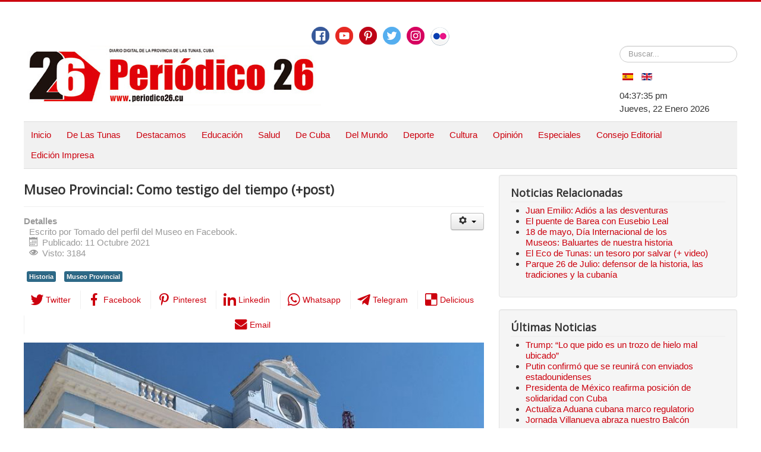

--- FILE ---
content_type: text/html; charset=utf-8
request_url: https://periodico26.cu/index.php/es/cultura-2/6479-museo-provincial-como-testigo-del-tiempo-post
body_size: 13127
content:
<!DOCTYPE html>
<html prefix="og: http://ogp.me/ns#" lang="es-es" dir="ltr">
<head>
	<meta name="viewport" content="width=device-width, initial-scale=1.0" />
	<meta charset="utf-8" />
	<base href="https://periodico26.cu/index.php/es/cultura-2/6479-museo-provincial-como-testigo-del-tiempo-post" />
	<meta name="keywords" content="Las Tunas, Cuba, historia, cultura" />
	<meta property="og:title" content="Museo Provincial: Como testigo del tiempo (+post)" />
	<meta property="og:type" content="article" />
	<meta property="og:image" content="https://periodico26.cu/images/cultura2/museo.jpg" />
	<meta property="og:url" content="https://periodico26.cu/index.php/es/cultura-2/6479-museo-provincial-como-testigo-del-tiempo-post" />
	<meta name="og:site_name" content="Periodico26. Todos Los Derechos Reservados. Fundado El 15 De Marzo De 2000. Optimizado Para: Firefox, Internet Explorer, Google Chrome Y Opera. Autorizamos La Reproducción De Trabajos De Este Medio, Siempre Que Sea De Forma Íntegra Y Se Cite La Fuente. . ISSN:1606-4984" />
	<meta property="og:description" content="Las Tunas.- Para quienes transitan por «el corazón de la ciudad» no pasa desapercibido un inmueble que identifica a la Las Tunas, nos referimos al edificio que hoy ocupa el Museo Provincial “Mayor General Vicente García González”.  El emblemático inmueble concebido para Palacio Municipal de Gobierno llega a sus 100 años de vida." />
	<meta name="author" content="Tomado del perfil del Museo en Facebook." />
	<meta name="description" content="Las Tunas.- Para quienes transitan por «el corazón de la ciudad» no pasa desapercibido un inmueble que identifica a la Las Tunas, nos referimos al edificio que hoy ocupa el Museo Provincial “Mayor General Vicente García González”.  El emblemático inmueble concebido para Palacio Municipal de Gobierno llega a sus 100 años de vida." />
	<meta name="generator" content="Joomla! - Open Source Content Management" />
	<title>Museo Provincial: Como testigo del tiempo (+post)</title>
	<link href="/index.php/es/component/jcomments/feed/com_content/6479" rel="alternate" type="application/rss+xml" title="Museo Provincial: Como testigo del tiempo (+post)" />
	<link href="/templates/protostar/favicon.ico" rel="shortcut icon" type="image/vnd.microsoft.icon" />
	<link href="/media/k2/assets/css/k2.fonts.css?v2.7.1" rel="stylesheet" />
	<link href="/components/com_k2/css/k2.css?v2.7.1" rel="stylesheet" />
	<link href="/components/com_jcomments/tpl/default/style.css?v=3002" rel="stylesheet" />
	<link href="https://periodico26.cu/media/plg_social2s/css/behavior/s2sdefault.css" rel="stylesheet" />
	<link href="https://periodico26.cu/media/plg_social2s/css/styles/default.css" rel="stylesheet" />
	<link href="https://periodico26.cu/media/plg_social2s/css/s2sfont.min.css" rel="stylesheet" />
	<link href="/templates/protostar/css/template.css?a9ff30e406921034960f7b392b4d4ebc" rel="stylesheet" />
	<link href="https://fonts.googleapis.com/css?family=Open+Sans" rel="stylesheet" />
	<link href="/media/mod_languages/css/template.css?a9ff30e406921034960f7b392b4d4ebc" rel="stylesheet" />
	<link href="/modules/mod_jm_social_icons/assets/default.css" rel="stylesheet" />
	<style>

	h1, h2, h3, h4, h5, h6, .site-title {
		font-family: 'Open Sans', sans-serif;
	}
	body.site {
		border-top: 3px solid #cc000e;
		background-color: #f4f6f7;
	}
	a {
		color: #cc000e;
	}
	.nav-list > .active > a,
	.nav-list > .active > a:hover,
	.dropdown-menu li > a:hover,
	.dropdown-menu .active > a,
	.dropdown-menu .active > a:hover,
	.nav-pills > .active > a,
	.nav-pills > .active > a:hover,
	.btn-primary {
		background: #cc000e;
	}div.mod_search87 input[type="search"]{ width:auto; }
	</style>
	<script src="https://ajax.googleapis.com/ajax/libs/jquery/3.1.0/jquery.min.js"></script>
	<script src="https://code.jquery.com/jquery-migrate-3.1.0.min.js"></script>
	<script src="/media/syw_jqueryeasy/js/jquerynoconflict.js"></script>
	<script src="/media/system/js/caption.js?a9ff30e406921034960f7b392b4d4ebc"></script>
	<!--[if lt IE 9]><script src="/media/system/js/html5fallback.js?a9ff30e406921034960f7b392b4d4ebc"></script><![endif]-->
	
	
	
	<script src="/media/jui/js/bootstrap.min.js?a9ff30e406921034960f7b392b4d4ebc"></script>
	<!--[if lt IE 9]><script src="/media/jui/js/html5.js?a9ff30e406921034960f7b392b4d4ebc"></script><![endif]-->
	<script src="/media/k2/assets/js/k2.frontend.js?v2.7.1&amp;sitepath=/"></script>
	<script src="/components/com_jcomments/js/jcomments-v2.3.js?v=12"></script>
	<script src="/components/com_jcomments/libraries/joomlatune/ajax.js?v=4"></script>
	<script src="/templates/protostar/js/template.js?a9ff30e406921034960f7b392b4d4ebc"></script>
	<script>
var s2s_mobile = '';
                (function(d){
                  var f = d.getElementsByTagName('SCRIPT')[0], p = d.createElement('SCRIPT');
                  p.type = 'text/javascript';
                  p.async = false;
                  p.defer = true;
                  p.src = 'https://periodico26.cu/media/plg_social2s/js/social2s.min.js';
                  f.parentNode.insertBefore(p, f);
                }(document));
            var insert = '0';var insert_position = '0';var insert_element = '';var s2s_checkCookie = '0';var s2s_lang_1tag = 'es_ES';var s2s_lang_2tag = 'es';var s2s_lang_direction = 'lang_directon_right';var s2s_load_scripts_onload = '0';var s2s_context = 'com_content.article';var s2s_debug = '0';var s2s_version = '4.0.142';var s2s_art_mobile_min = '978';var s2s_k2_remove_social = '0';var s2s_sha = '';var s2s_cta_active = '0';var s2s_cta_default = 'twitter';var twitter_b_count_hide = '1';var twitter_b_count = '0';var facebook_count_hide = '1';var facebook_like_count = '0';var facebook_share_count = '0';var facebook_total_count = '0';var pinterest_count_hide = '1';var pinterest_count = '0';var linkedin_count_hide = '1';var linkedin_count = '0';var gplus_b_count_hide = '1';var gplus_b_count = '0';var tumblr_count = '0';var tumblr_count_hide = '0';var vk_b_count_hide = '1';var vk_b_count = '0';var php_full_link = 'https%3A%2F%2Fperiodico26.cu%2Findex.php%2Fes%2Fcultura-2%2F6479-museo-provincial-como-testigo-del-tiempo-post';var php_title = 'Museo%20Provincial%3A%20Como%20testigo%20del%20tiempo%20%28%2Bpost%29';jQuery(function($){ initTooltips(); $("body").on("subform-row-add", initTooltips); function initTooltips (event, container) { container = container || document;$(container).find(".hasTooltip").tooltip({"html": true,"container": "body"});} });jQuery(window).on('load',  function() {
				new JCaption('img.caption');
			});
	</script>
	<meta property="og:title" content="Museo Provincial: Como testigo del tiempo (+post)"><meta property="og:description" content="Las Tunas.- Para quienes transitan por &quot;el corazón de la ciudad&quot; no pasa desapercibido un inmueble que identifica a Las Tunas, nos referimos al edificio que hoy ocupa el museo provincial Mayor General Vicente García González. El emblemático sitio, concebido para Palacio Municipal de Gobierno, llega a sus 100 años de vida...."><meta property="og:site_name" content="Periodico26. Todos Los Derechos Reservados. Fundado El 15 De Marzo De 2000. Optimizado Para: Firefox, Internet Explorer, Google Chrome Y Opera. Autorizamos La Reproducción De Trabajos De Este Medio, Siempre Que Sea De Forma Íntegra Y Se Cite La Fuente. . ISSN:1606-4984" /><meta property="og:url"  content="https://periodico26.cu/index.php/es/cultura-2/6479-museo-provincial-como-testigo-del-tiempo-post" /><meta property="og:type"  content="website" /><meta property="fb:app_id" content="514279921989553" />

</head>
<body class="site com_content view-article no-layout no-task itemid-167 fluid">
	<!-- Body -->
<!-- Piwik -->
<script type="text/javascript">
   var _paq = _paq || [];
   _paq.push(["setDocumentTitle", document.domain + "/" + document.title]);
   _paq.push(["setCookieDomain", "*.www.periodico26.cu"]);
   _paq.push(['trackPageView']);
   _paq.push(['enableLinkTracking']);
   (function() {
     var u="//piwikstats.cip.cu/";
     _paq.push(['setTrackerUrl', u+'piwik.php']);
     _paq.push(['setSiteId', 116]);
     var d=document, g=d.createElement('script'), s=d.getElementsByTagName('script')[0];
     g.type='text/javascript'; g.async=true; g.defer=true; g.src=u+'piwik.js'; s.parentNode.insertBefore(g,s);
   })();
</script>
<noscript><p><img src="//piwikstats.cip.cu/piwik.php?idsite=116"
style="border:0;" alt="" /></p></noscript>
<!-- End Piwik Code -->

	<!-- Statcounter code for Periodico26.cu
http://www.periodico26.cu on Joomla -->
<script type="text/javascript">
var sc_project=9328855; 
var sc_invisible=0; 
var sc_security="4eece0fc"; 
var scJsHost = "https://";
document.write("<sc"+"ript type='text/javascript' src='" +
scJsHost+
"statcounter.com/counter/counter.js'></"+"script>");
</script>
<noscript><div class="statcounter"><a title="Web Analytics
Made Easy - StatCounter" href="https://statcounter.com/"
target="_blank"><img class="statcounter"
src="https://c.statcounter.com/9328855/0/4eece0fc/0/"
alt="Web Analytics Made Easy -
StatCounter"></a></div></noscript>
<!-- End of Statcounter Code -->
	<!-- Global site tag (gtag.js) - Google Analytics -->
<script async src="https://www.googletagmanager.com/gtag/js?id=UA-102107715-2"></script>
<script>
  window.dataLayer = window.dataLayer || [];
  function gtag(){dataLayer.push(arguments);}
  gtag('js', new Date());

  gtag('config', 'UA-102107715-2');
</script>
	<div class="body" id="top">
		<div class="container-fluid">
		
			<!-- Header -->
			<header class="header" role="banner">
				<div class="header-inner clearfix">
					<a class="brand pull-left" href="/">
					
<div id="jmm-social-179" class="jmm-social default ">
	<div class="jmm-social-in view-1">
				<ul class="jmm-list items-7"><li class="jmm-item item-1 facebook"><a class="jmm-link" href="https://www.facebook.com/26deLasTunas/" target="_blank" aria-label="Facebook" title="Facebook"><span class="jmm-img"><img src="/images/social-icons/free-social-media-icons/PNG/Circle Color/Facebook.png" alt="Facebook"></span></a></li><li class="jmm-item item-2 youtube"><a class="jmm-link" href="https://www.youtube.com/user/PERIODICO26CUBA" target="_blank" aria-label="Youtube" title="Youtube"><span class="jmm-img"><img src="/images/social-icons/free-social-media-icons/PNG/Circle Color/Youtube.png" alt="Youtube"></span></a></li><li class="jmm-item item-3 pinterest"><a class="jmm-link" href="https://www.pinterest.com/peridico26" target="_blank" aria-label="Pinterest" title="Pinterest"><span class="jmm-img"><img src="/images/social-icons/free-social-media-icons/PNG/Circle Color/Pinterest.png" alt="Pinterest"></span></a></li><li class="jmm-item item-4 twitter"><a class="jmm-link" href="https://twitter.com/26delastunas" target="_blank" aria-label="Twitter" title="Twitter"><span class="jmm-img"><img src="/images/social-icons/free-social-media-icons/PNG/Circle Color/Twitter.png" alt="Twitter"></span></a></li><li class="jmm-item item-5 instagram"><a class="jmm-link" href="https://www.instagram.com/periodico26/" target="_blank" aria-label="Instagram" title="Instagram"><span class="jmm-img"><img src="/images/social-icons/free-social-media-icons/PNG/Circle Color/Instagram.png" alt="Instagram"></span></a></li><li class="jmm-item item-6 flickr"><a class="jmm-link" href="https://www.flickr.com/photos/77456669@N02/" target="_blank" aria-label="Flickr" title="Flickr"><span class="jmm-img"><img src="/images/social-icons/free-social-media-icons/PNG/Circle Color/Flickr-32.png" alt="Flickr"></span></a></li></ul>	</div>
</div>

						<img src="https://periodico26.cu/images/banners/banner_nuevo2020.jpg" alt="Periodico26. Todos Los Derechos Reservados. Fundado El 15 De Marzo De 2000. Optimizado Para: Firefox, Internet Explorer, Google Chrome Y Opera. Autorizamos La Reproducción De Trabajos De Este Medio, Siempre Que Sea De Forma Íntegra Y Se Cite La Fuente. . ISSN:1606-4984" />											</a>
					<div class="header-search pull-right">
						<div class="search mod_search87">
	<form action="/index.php/es/cultura-2" method="get" class="form-inline" role="search">
		<label for="mod-search-searchword87" class="element-invisible">Buscar...</label> <input name="searchword" id="mod-search-searchword87" maxlength="200"  class="inputbox search-query input-medium" type="search" size="20" placeholder="Buscar..." />		<input type="hidden" name="task" value="search" />
		<input type="hidden" name="option" value="com_search" />
		<input type="hidden" name="Itemid" value="167" />
		<input type="hidden" name="5a27fb8c992e5715b43bcd44f218ee9a" value="1" />	</form>
</div>
<div class="mod-languages">

	<ul class="lang-inline" dir="ltr">
									<li class="lang-active">
			<a href="https://periodico26.cu/index.php/es/cultura-2/6479-museo-provincial-como-testigo-del-tiempo-post">
												<img src="/media/mod_languages/images/es_es.gif" alt="Español (España)" title="Español (España)" />										</a>
			</li>
								<li>
			<a href="/index.php/en/">
												<img src="/media/mod_languages/images/en_gb.gif" alt="English (United Kingdom)" title="English (United Kingdom)" />										</a>
			</li>
				</ul>

</div>

<div class="datetime" id="datetime_124">
<div class="time digital"><span id="leoClockTime_124" class="clock"></span></div><script type="text/javascript" >
	var currentTime_124 = new Date();
	var format_124 = "12h";
	var seconds_124 = 1;
	var leadingZeros_124 = "1";

	var jstime_124 = new Date().getTime() - 1000;

	function leoClockUpdate_124()
	{
		jstime_124 = jstime_124 + 1000;
		var jsnow_124 = new Date().getTime();
		var offset_124 = jsnow_124 - jstime_124;
		if(offset_124 > 1000)
		{
			jstime_124 = jstime_124 + offset_124;
			var offsetseconds_124 = Math.round(offset_124 / 1000);
			currentTime_124.setSeconds(currentTime_124.getSeconds() + offsetseconds_124);
		}

		currentTime_124.setSeconds(currentTime_124.getSeconds() + 1);
		var currentHours_124 = currentTime_124.getHours();	
		var currentMinutes_124 = currentTime_124.getMinutes();
		var currentSeconds_124 = currentTime_124.getSeconds();

		// Handles 12h format
		if(format_124 == "12h")
		{
			//convert 24 to 00
			if(currentHours_124 == 24)
			{
				currentHours_124 = 0;
			}

			//save a AM/PM variable
			if(currentHours_124 < 12)
			{
				var ampm_124 = "am";
			}

			if(currentHours_124 >= 12)
			{
				var ampm_124 = "pm";
				if(currentHours_124 > 12)
				{
					currentHours_124 = currentHours_124 - 12;
				}
			}
		}

		// Pad the hours, minutes and seconds with leading zeros, if required
		if(leadingZeros_124 == 1)
		{
			currentHours_124 = ( currentHours_124 < 10 ? "0" : "" ) + currentHours_124;
		}

		if(leadingZeros_124 == 1 || leadingZeros_124 == 'nothour')
		{
			currentMinutes_124 = ( currentMinutes_124 < 10 ? "0" : "" ) + currentMinutes_124;
			currentSeconds_124 = ( currentSeconds_124 < 10 ? "0" : "" ) + currentSeconds_124;
		}

		// Compose the string for display
		var currentTimeString_124 = currentHours_124 + ":" + currentMinutes_124;

		// Add seconds if that has been selected
		if(seconds_124)
		{
			currentTimeString_124 = currentTimeString_124 + ":" + currentSeconds_124;
		}

		// Add AM/PM if 12h format
		if(format_124 == "12h")
		{
			currentTimeString_124 = currentTimeString_124 + " " + ampm_124;
		}

		// Translate numbers
		var numbers = new Array ("0", "1", "2", "3", "4", "5", "6", "7", "8", "9");

		for(var i = 0; i <= 9; i++)
		{
			currentTimeString_124 = currentTimeString_124.replace(new RegExp(i, 'gi'), numbers[i]);
		}

		// Update the time display
		document.getElementById("leoClockTime_124").innerHTML = currentTimeString_124;
	}

	leoClockUpdate_124();
	setInterval('leoClockUpdate_124()', 1000);
</script><div class="date gregorian"> <span>Jueves, 22 Enero 2026</span></div></div>

					</div>
				</div>
				</header>
								<nav class="navigation" role="navigation">
					<div class="navbar pull-left">
						<a class="btn btn-navbar collapsed" data-toggle="collapse" data-target=".nav-collapse">
							<span class="element-invisible">Cambiar navegación</span>
							<span class="icon-bar"></span>
							<span class="icon-bar"></span>
							<span class="icon-bar"></span>
						</a>
					</div>
					<div class="nav-collapse">
						<ul class="nav menu  nav-pills mod-list">
<li class="item-101 default"><a href="/index.php/es/" >Inicio</a></li><li class="item-120"><a href="/index.php/es/de-las-tunas" >De Las Tunas</a></li><li class="item-129"><a href="/index.php/es/destacamos" >Destacamos</a></li><li class="item-121"><a href="/index.php/es/educacion" >Educación</a></li><li class="item-122"><a href="/index.php/es/salud" >Salud</a></li><li class="item-123"><a href="/index.php/es/de-cuba" >De Cuba</a></li><li class="item-124"><a href="/index.php/es/del-mundo" >Del Mundo</a></li><li class="item-125"><a href="/index.php/es/deporte" >Deporte</a></li><li class="item-126"><a href="/index.php/es/cultura" >Cultura</a></li><li class="item-127"><a href="/index.php/es/opinion" >Opinión</a></li><li class="item-128 deeper parent"><a href="/index.php/es/especiales" >Especiales</a><ul class="nav-child unstyled small"><li class="item-130"><a href="/index.php/es/especiales/reportaje-multimedia" >Reportaje Multimedia</a></li><li class="item-131"><a href="/index.php/es/especiales/infografias" >Infografías</a></li><li class="item-132"><a href="/index.php/es/especiales/podcast" >Podcast</a></li><li class="item-133"><a href="/index.php/es/especiales/efemerides" >Efemérides</a></li><li class="item-134"><a href="/index.php/es/especiales/otras-noticias" >Otras Noticias</a></li><li class="item-280"><a href="/index.php/es/especiales/suplemento-cultural-matarile" >Suplemento Cultural Matarile</a></li></ul></li><li class="item-185"><a href="/index.php/es/consejo-editorial" >Consejo Editorial</a></li><li class="item-199"><a href="/index.php/es/edicion-impresa" >Edición Impresa</a></li></ul>

					</div>
				</nav>
						
			<div class="row-fluid">
								<main id="content" role="main" class="span9">
					<!-- Begin Content -->
					
					<div id="system-message-container">
	</div>

					<div class="item-page" itemscope itemtype="https://schema.org/Article">
	<meta itemprop="inLanguage" content="es-ES" />
	
		
			<div class="page-header">
		<h2 itemprop="headline">
			Museo Provincial: Como testigo del tiempo (+post)		</h2>
							</div>
							
<div class="icons">
	
					<div class="btn-group pull-right">
				<button class="btn dropdown-toggle" type="button" id="dropdownMenuButton-6479" aria-label="Herramientas de usuario"
				data-toggle="dropdown" aria-haspopup="true" aria-expanded="false">
					<span class="icon-cog" aria-hidden="true"></span>
					<span class="caret" aria-hidden="true"></span>
				</button>
								<ul class="dropdown-menu" aria-labelledby="dropdownMenuButton-6479">
											<li class="print-icon"> <a href="/index.php/es/cultura-2/6479-museo-provincial-como-testigo-del-tiempo-post?tmpl=component&amp;print=1&amp;layout=default" title="Imprimir el artículo < Museo Provincial: Como testigo del tiempo (+post) >" onclick="window.open(this.href,'win2','status=no,toolbar=no,scrollbars=yes,titlebar=no,menubar=no,resizable=yes,width=640,height=480,directories=no,location=no'); return false;" rel="nofollow">			<span class="icon-print" aria-hidden="true"></span>
		Imprimir	</a> </li>
																<li class="email-icon"> <a href="/index.php/es/component/mailto/?tmpl=component&amp;template=protostar&amp;link=ea2676844fc8d025166d41799ae555a8e011dc59" title="Enviar el enlace a un amigo" onclick="window.open(this.href,'win2','width=400,height=550,menubar=yes,resizable=yes'); return false;" rel="nofollow">			<span class="icon-envelope" aria-hidden="true"></span>
		Correo electrónico	</a> </li>
														</ul>
			</div>
		
	</div>
			
		
						<dl class="article-info muted">

		
			<dt class="article-info-term">
									Detalles							</dt>

							<dd class="createdby" itemprop="author" itemscope itemtype="https://schema.org/Person">
					Escrito por <span itemprop="name">Tomado del perfil del Museo en Facebook.</span>	</dd>
			
			
			
			
										<dd class="published">
				<span class="icon-calendar" aria-hidden="true"></span>
				<time datetime="2021-10-11T10:13:15-04:00" itemprop="datePublished">
					Publicado: 11 Octubre 2021				</time>
			</dd>			
		
					
			
										<dd class="hits">
					<span class="icon-eye-open" aria-hidden="true"></span>
					<meta itemprop="interactionCount" content="UserPageVisits:3184" />
					Visto: 3184			</dd>						</dl>
	
			
			<ul class="tags inline">
																	<li class="tag-32 tag-list0" itemprop="keywords">
					<a href="/index.php/es/component/tags/tag/historia" class="label label-info">
						Historia					</a>
				</li>
																				<li class="tag-3165 tag-list1" itemprop="keywords">
					<a href="/index.php/es/component/tags/tag/museo-provincial" class="label label-info">
						Museo Provincial					</a>
				</li>
						</ul>
	
		<div class="s2s_supra_contenedor lang_directon_right s2sdefault  align_left  s2s_balloon_bottom " ><input name="social2s_url" type="hidden" class="social2s_url" value="https://periodico26.cu/index.php/es/cultura-2/6479-museo-provincial-como-testigo-del-tiempo-post" /><div class="s2s_contenedor  s2s_text  s2s-btn-group"><div class="s2s_twitter s2s_btn s2s-btn-sm ">
			<a class="s2s_icon"><i class="s2sfo fo-twitter"></i>  <span class="s2s_social_text">Twitter</span> </a>
			<div class="globo s2s_globo_closed s2s_twitter_iframe">
				<div class="s2s_flecha"></div>

				<a style="display:none" 
					href="https://twitter.com/share"
					data-text="Museo Provincial: Como testigo del tiempo (+post)" 
					data-url="https://periodico26.cu/index.php/es/cultura-2/6479-museo-provincial-como-testigo-del-tiempo-post" 
					class="twitter-share-button" data-lang="es" 
					data-size="large" data-count="none"><span class="s2s_social_text">Twitter</span>
				</a></div>
		</div><div class="s2s_facebook s2s_btn s2s-btn-sm " >
			<a class="s2s_icon"><i class="s2sfo fo-facebook"></i>  <span class="s2s_social_text">Facebook</span> </a>
				<div class="globo s2s_globo_closed s2s_facebook_iframe">
					<div class="s2s_flecha"></div>
					<div id="fb-root"></div><div class="fb-like" 
						data-layout="button_count" 
						data-action="like" data-href="https://periodico26.cu/index.php/es/cultura-2/6479-museo-provincial-como-testigo-del-tiempo-post" data-width="450" data-show-faces="false" data-size="small" data-send="true" data-share="true" data-mobile-iframe=true>
					</div></div>
			</div><div class="s2s_pinterest s2s_btn s2s-btn-sm "><a class="s2s_icon"><i class="s2sfo fo-pinterest"></i>  <span class="s2s_social_text">Pinterest</span> </a><div class="globo s2s_globo_closed s2s_pinterest_iframe">
					<div class="s2s_flecha"></div>
					<a href="//www.pinterest.com/pin/create/button/?url=https%3A%2F%2Fperiodico26.cu%2Findex.php%2Fes%2Fcultura-2%2F6479-museo-provincial-como-testigo-del-tiempo-post&amp;description=Museo%20Provincial%3A%20Como%20testigo%20del%20tiempo%20%28%2Bpost%29" data-pin-do="buttonBookmark" 
					 
					data-pin-color="red" 
					 
					data-pin-tall="true" data-pin-sticky="false"></a> </div>
			</div><div class="s2s_linkedin s2s_btn s2s-btn-sm " >
			<a class="s2s_icon"><i class="s2sfo fo-linkedin"></i>  <span class="s2s_social_text">Linkedin</span> </a>
				<div class="globo s2s_globo_closed s2s_linkedin_iframe">
					<div class="s2s_flecha"></div>
				
					<script type="IN/Share"  data-url="https://periodico26.cu/index.php/es/cultura-2/6479-museo-provincial-como-testigo-del-tiempo-post"></script>
				</div>
			</div><div class="s2s_wapp s2s_btn s2s-btn-sm  " >
			
			<a class="s2s_icon"><i class="s2sfo fo-whatsapp"></i>  <span class="s2s_social_text">Whatsapp</span></a>
				<div class="globo s2s_globo_closed s2s_wapp_iframe">
					<div class="s2s_flecha"></div>
				

				<a class="s2s_a_btn wapp_link" 
					href="whatsapp://send?text=https%3A%2F%2Fperiodico26.cu%2Findex.php%2Fes%2Fcultura-2%2F6479-museo-provincial-como-testigo-del-tiempo-post" 
					data-text="Museo Provincial: Como testigo del tiempo (+post)" 
					data-action="share/whatsapp/share"
					data-href="https%3A%2F%2Fperiodico26.cu%2Findex.php%2Fes%2Fcultura-2%2F6479-museo-provincial-como-testigo-del-tiempo-post"
				>
					<i class="s2sfo fo-whatsapp" aria-hidden="true"></i>
					<span class="s2s_text_int">share with Whatsapp</span>
				</a>

				</div>
			</div><div class="s2s_tgram s2s_btn s2s-btn-sm  " >
			
			<a class="s2s_icon"><i class="s2sfo fo-tgram"></i>  <span class="s2s_social_text">Telegram</span></a>
				<div class="globo s2s_globo_closed s2s_tgram_iframe">
					<div class="s2s_flecha"></div>
				

				<a class="s2s_a_btn tgram_link" 
					href="https://telegram.me/share/url?url=https%3A%2F%2Fperiodico26.cu%2Findex.php%2Fes%2Fcultura-2%2F6479-museo-provincial-como-testigo-del-tiempo-post&text=Museo Provincial: Como testigo del tiempo (+post)" target="_blank"
				><i class="s2sfo fo-telegram" aria-hidden="true"></i><span class="s2s_text_int">share with Telegram<span></a>

				</div>
			</div><div class="s2s_delio s2s_btn s2s-btn-sm  " ><a class="s2s_icon"><i class="s2sfo fo-delio"></i>  <span class="s2s_social_text">Delicious</span></a>
				<div class="globo s2s_globo_closed s2s_delio_iframe">
					<div class="s2s_flecha"></div><a class="s2s_a_btn delio_link" onclick="window.open('//del.icio.us/save?v=5&noui&jump=close&url='+decodeURIComponent(php_full_link)+'&notes=asdf&title='+decodeURIComponent(php_title), 'delicious','toolbar=no,width=550,height=550'); return false;"><i class="s2sfo fo-delio" aria-hidden="true"></i><span class="s2s_text_int">Save on Delicious</span></a></div>
		</div><div class="s2s_email s2s_btn s2s-btn-sm " >
			
			<a class="s2s_icon"><i class="s2sfo fo-email"></i>  <span class="s2s_social_text">Email</span></a>
				<div class="globo s2s_globo_closed s2s_email_iframe">
					<div class="s2s_flecha"></div>
				

				<a class="s2s_a_btn email_link" 
					href="mailto:someone@example.com?Subject=Museo Provincial: Como testigo del tiempo (+post)&body=https%3A%2F%2Fperiodico26.cu%2Findex.php%2Fes%2Fcultura-2%2F6479-museo-provincial-como-testigo-del-tiempo-post"
				><i class="s2sfo fo-email" aria-hidden="true"></i><span class="s2s_text_int">Send by email<span></a>

				</div>
			</div></div></div>
								<div itemprop="articleBody">
		<p><img style="vertical-align: top; margin-bottom: 10px;" src="/images/cultura2/museo.jpg" alt="museo" width="788" height="1051" /></p>  <p>Las Tunas.- Para quienes transitan por "el corazón de la ciudad" no pasa desapercibido un inmueble que identifica a Las Tunas, nos referimos al edificio que hoy ocupa el museo provincial Mayor General Vicente García González. El emblemático sitio, concebido para Palacio Municipal de Gobierno, llega a sus 100 años de vida.</p>     <p>Si bien el proyecto original no mostraba esa misma visualidad -dándole un aspecto más conservador- en lo que a arquitectura se refiere, la modificación de este dio un toque de eclecticismo mezclado con monumentalidad.</p>  <p>De acuerdo con la investigación histórica documental realizada, el inmueble fue construido entre 1919 y 1921, en un solar yermo perteneciente al municipio de Victoria de las Tunas que había tenido diferentes usos en el siglo XIX: primero fue la casa del señor Enrique Rosende, luego Tambor de Voluntarios y finalmente Cuartel de Telégrafos. Todas estas edificaciones de una sola planta.</p>  <p>El 10 de octubre de 1921, en el marco de los festejos efectuados en conmemoración de la patriótica fecha, se inaugura como Palacio Municipal para acoger la sede de la Alcaldía y el Consistorio Municipal.</p>  <p><img style="margin-left: 10px; float: right;" src="/images/cultura2/museo-plano.jpg" alt="museo plano" width="455" height="510" /> El edificio, de estilo ecléctico con influencia neoclásica, presenta en su fachada diferentes atributos decorativos predominando los esgrafiados en líneas horizontales y oblicuas. Está conformado por dos niveles y amplio corredor que se extiende por todo su frente, dividido en tres bloques verticales enfatizando el central, que sobresale de la línea de fachada y del límite superior con una torre que alberga el reloj de la ciudad.</p>  <p>Cada nivel posee tres grandes vanos con arcos de medio punto en el primer nivel y adintelados en los del segundo. Los del primer nivel fueron eliminados y vueltos a reconstruir en 1994, pero con su muro central más ancho que el original.</p>  <p>Estos niveles están limitados por cornisas que son lisas en el primero, mientras que las del superior van acompañadas de dentículas. En este segundo nivel causan un énfasis en la línea vertical del edificio las diez columnas que posee, pareadas las del bloque central rematando cada esquina con unas terceras y sencillas en los extremos; las columnas son cilíndricas reinterpretando el orden corintio.</p>  <p>Los capiteles son de estilo jónico griego ya que se apoyan en una especie de cojín encorvado en forma de voluta o rollos en sus dos extremos. Estos capiteles son sostenidos por altos frisos de forma lisa y sus cornisas son lisas de igual manera, pero con dentículos en el segundo nivel.</p>  <p>En el primer y segundo nivel del edificio existen balaustradas rematando la fachada. En la primera planta, se eliminaron esos balaustres durante la etapa que funcionó como preuniversitario y Filial Universitaria; se restituyeron en 1996 durante la reparación parcial del inmueble con motivo del segundo remontaje general del museo.</p>  <p>Las fachadas interiores de los corredores del primer nivel repiten la forma de los vanos de la fachada propiamente dicha, excepto los vanos del segundo que son rectos. Los arcos de medio punto del primer nivel están limitados por dinteles moldurados, estos arcos por un tiempo fueron cerrados y a partir de 1982 retomaron su diseño original.</p>  <p>Los vanos de las ventanas del piso superior son ortogonales e iguales entre sí con platabandas lisas y están coronados por frontoncillos triangulares quebrados de estilo neoclásico; en las ventanas del primer nivel se ubica un frontoncillo semicircular con vitral.</p>  <p>El inmueble presenta galería o corredor central que termina en el patio interior. Posee varios salones en el primer nivel y dos en el segundo al que se accede por una escalera interior. La carpintería de la fachada principal, así como de los interiores es de madera con dos hojas, de tableros y cristales. Las puertas y ventanas originales eran del mismo tipo, pero con diferente diseño. Esta arquitectura es similar en la fachada de los laterales, aunque las ventanas son persianería francesa.</p>  <p>El espesor de los muros del edificio es de 45 centímetros aproximadamente, de ladrillos de barro revestidos con mortero y la proporción de sus vanos es tres veces su ancho.&nbsp;Se accede al recinto por una amplia escalinata de granito. La escalinata tampoco es la original, pues inicialmente esta era más ancha con ampliación en la base rematada con luminarias de bulevar en los extremos.</p>  <p>La parte superior de la edificación posee una torre para el reloj de la ciudad, coronado por un frontoncillo semicircular; el orificio original era de menor diámetro que el actual y el mismo se amplió hacia los años 40 para poner uno mayor, con el propósito de que fuera visible desde diferentes partes de la localidad; este ocupa hoy un diámetro de 120 centímetros. Tuvo varios usos hasta 1996, en que fue colocado el actual reloj.</p>  <p>En la parte inferior del mismo estaban inscritas las palabras Palacio Municipal, eliminadas en los primeros años de la Revolución.</p>  <p>Entre 1982 y 1984, se realizó una reparación capital para adaptar el inmueble a museo; fue la primera y única intervención general que ha sufrido: se sustituyeron los pisos de mosaico por granito, el diseño de la carpintería, se cambió la estructura interna de los espacios al abrir algunos muros para comunicar las salas, así como otras modificaciones funcionales.</p>  <p>El inmueble ha tenido diferentes colores en su exterior, beige, amarillo canario y azul; rematado por las franjas blancas. En la actualidad los colores de la fachada son el azul y el blanco, siguiendo un tanto su color original que era de un tono más claro.</p>  <p><iframe style="border: none; overflow: hidden;" src="https://www.facebook.com/plugins/post.php?href=https%3A%2F%2Fwww.facebook.com%2Fpermalink.php%3Fstory_fbid%3D360192569228959%26id%3D115819956999556&amp;show_text=true&amp;width=500" width="500" height="885" frameborder="0" scrolling="no" allowfullscreen="allowfullscreen" allow="autoplay; clipboard-write; encrypted-media; picture-in-picture; web-share"></iframe></p>	</div>

	
	<ul class="pager pagenav">
	<li class="previous">
		<a class="hasTooltip" title="Palabra Viva en jornada de premiación (+video)" aria-label="Artículo anterior: Palabra Viva en jornada de premiación (+video)" href="/index.php/es/cultura-2/6492-palabra-viva-en-jornada-de-premiacion" rel="prev">
			<span class="icon-chevron-left" aria-hidden="true"></span> <span aria-hidden="true">Anterior</span>		</a>
	</li>
	<li class="next">
		<a class="hasTooltip" title="Inició Jornada de la Cultura en Las Tunas (+video)" aria-label="Artículo siguiente: Inició Jornada de la Cultura en Las Tunas (+video)" href="/index.php/es/cultura-2/6452-inicia-hoy-jornada-de-la-cultura-en-las-tunas" rel="next">
			<span aria-hidden="true">Siguiente</span> <span class="icon-chevron-right" aria-hidden="true"></span>		</a>
	</li>
</ul>
							<script type="text/javascript">
<!--
var jcomments=new JComments(6479, 'com_content','/index.php/es/component/jcomments/');
jcomments.setList('comments-list');
//-->
</script>
<div id="jc">
<div id="comments"></div>
<h4>Escribir un comentario</h4>
<div class="comments-policy">Este sitio se reserva el derecho de la publicación de los comentarios. No se harán visibles aquellos que sean denigrantes, ofensivos, difamatorios, que estén fuera de contexto o atenten contra la dignidad de una persona o grupo social. Recomendamos brevedad en sus planteamientos.</div>
<a id="addcomments" href="#addcomments"></a>
<form id="comments-form" name="comments-form" action="javascript:void(null);">
<p>
	<span>
		<input id="comments-form-name" type="text" name="name" value="" maxlength="255" size="22" tabindex="1" />
		<label for="comments-form-name">Nombre (requerido)</label>
	</span>
</p>
<p>
	<span>
		<input id="comments-form-email" type="text" name="email" value="" size="22" tabindex="2" />
		<label for="comments-form-email">E-mail (requerido)</label>
	</span>
</p>
<p>
	<span>
		<textarea id="comments-form-comment" name="comment" cols="65" rows="8" tabindex="5"></textarea>
	</span>
</p>
<p>
	<span>
		<img class="captcha" onclick="jcomments.clear('captcha');" id="comments-form-captcha-image" src="/index.php/es/component/jcomments/captcha/90875" width="121" height="60" alt="Código de seguridad" /><br />
		<span class="captcha" onclick="jcomments.clear('captcha');">Refescar</span><br />
		<input class="captcha" id="comments-form-captcha" type="text" name="captcha_refid" value="" size="5" tabindex="6" /><br />
	</span>
</p>
<div id="comments-form-buttons">
	<div class="btn" id="comments-form-send"><div><a href="#" tabindex="7" onclick="jcomments.saveComment();return false;" title="Enviar (Ctrl+Enter)">Enviar</a></div></div>
	<div class="btn" id="comments-form-cancel" style="display:none;"><div><a href="#" tabindex="8" onclick="return false;" title="Cancelar">Cancelar</a></div></div>
	<div style="clear:both;"></div>
</div>
<div>
	<input type="hidden" name="object_id" value="6479" />
	<input type="hidden" name="object_group" value="com_content" />
</div>
</form>
<script type="text/javascript">
<!--
function JCommentsInitializeForm()
{
	var jcEditor = new JCommentsEditor('comments-form-comment', true);
	jcEditor.initSmiles('/components/com_jcomments/images/smilies/');
	jcEditor.addSmile(':D','laugh.gif');
	jcEditor.addSmile(':lol:','lol.gif');
	jcEditor.addSmile(':-)','smile.gif');
	jcEditor.addSmile(';-)','wink.gif');
	jcEditor.addSmile('8)','cool.gif');
	jcEditor.addSmile(':-|','normal.gif');
	jcEditor.addSmile(':-*','whistling.gif');
	jcEditor.addSmile(':oops:','redface.gif');
	jcEditor.addSmile(':sad:','sad.gif');
	jcEditor.addSmile(':cry:','cry.gif');
	jcEditor.addSmile(':o','surprised.gif');
	jcEditor.addSmile(':-?','confused.gif');
	jcEditor.addSmile(':-x','sick.gif');
	jcEditor.addSmile(':eek:','shocked.gif');
	jcEditor.addSmile(':zzz','sleeping.gif');
	jcEditor.addSmile(':P','tongue.gif');
	jcEditor.addSmile(':roll:','rolleyes.gif');
	jcEditor.addSmile(':sigh:','unsure.gif');
	jcEditor.addCounter(0, '', ' simbolos', 'counter');
	jcomments.setForm(new JCommentsForm('comments-form', jcEditor));
}

if (window.addEventListener) {window.addEventListener('load',JCommentsInitializeForm,false);}
else if (document.addEventListener){document.addEventListener('load',JCommentsInitializeForm,false);}
else if (window.attachEvent){window.attachEvent('onload',JCommentsInitializeForm);}
else {if (typeof window.onload=='function'){var oldload=window.onload;window.onload=function(){oldload();JCommentsInitializeForm();}} else window.onload=JCommentsInitializeForm;} 
//-->
</script>
<div id="comments-footer" align="center"><a href="http://www.joomlatune.com" title="JComments" target="_blank">JComments</a></div>
</div></div>

					<div class="clearfix"></div>
					<div aria-label="Breadcrumbs" role="navigation">
	<ul itemscope itemtype="https://schema.org/BreadcrumbList" class="breadcrumb">
					<li>
				Está aquí: &#160;
			</li>
		
						<li itemprop="itemListElement" itemscope itemtype="https://schema.org/ListItem">
											<a itemprop="item" href="/index.php/es/" class="pathway"><span itemprop="name">Inicio</span></a>
					
											<span class="divider">
							<img src="/media/system/images/arrow.png" alt="" />						</span>
										<meta itemprop="position" content="1">
				</li>
							<li itemprop="itemListElement" itemscope itemtype="https://schema.org/ListItem">
											<a itemprop="item" href="/index.php/es/cultura-2" class="pathway"><span itemprop="name">Cultura</span></a>
					
											<span class="divider">
							<img src="/media/system/images/arrow.png" alt="" />						</span>
										<meta itemprop="position" content="2">
				</li>
							<li itemprop="itemListElement" itemscope itemtype="https://schema.org/ListItem" class="active">
					<span itemprop="name">
						Museo Provincial: Como testigo del tiempo (+post)					</span>
					<meta itemprop="position" content="3">
				</li>
				</ul>
</div>

					<!-- End Content -->
				</main>
									<div id="aside" class="span3">
						<!-- Begin Right Sidebar -->
						<div class="well "><h3 class="page-header">Noticias Relacionadas</h3><ul class="relateditems">
<li>
	<a href="/index.php/es/de-las-tunas-2/65-juan-emilio-adios-a-las-desventuras">
				Juan Emilio: Adiós a las desventuras</a>
</li>
<li>
	<a href="/index.php/es/de-las-tunas-2/124-el-puente-de-barea-con-eusebio-leal">
				El puente de Barea con Eusebio Leal</a>
</li>
<li>
	<a href="/index.php/es/cultura-2/623-18-de-mayo-dia-internacional-de-los-museos-baluartes-de-nuestra-historia">
				18 de mayo, Día Internacional de los Museos: Baluartes de nuestra historia</a>
</li>
<li>
	<a href="/index.php/es/especiales-2/906-el-eco-de-tunas-un-tesoro-por-salvar">
				El Eco de Tunas: un tesoro por salvar (+ video)</a>
</li>
<li>
	<a href="/index.php/es/especiales-2/941-parque-26-de-julio-defensor-de-la-historia-las-tradiciones-y-la-cubania">
				Parque 26 de Julio: defensor de la historia, las tradiciones y la cubanía</a>
</li>
</ul>
</div><div class="well "><h3 class="page-header">Últimas Noticias</h3><ul class="latestnews mod-list">
	<li itemscope itemtype="https://schema.org/Article">
		<a href="/index.php/es/del-mundo-2/24515-trump-lo-que-pido-es-un-trozo-de-hielo-mal-ubicado" itemprop="url">
			<span itemprop="name">
				Trump: “Lo que pido es un trozo de hielo mal ubicado”			</span>
		</a>
	</li>
	<li itemscope itemtype="https://schema.org/Article">
		<a href="/index.php/es/del-mundo-2/24514-putin-confirmo-que-se-reunira-con-enviados-estadounidenses" itemprop="url">
			<span itemprop="name">
				Putin confirmó que se reunirá con enviados estadounidenses			</span>
		</a>
	</li>
	<li itemscope itemtype="https://schema.org/Article">
		<a href="/index.php/es/de-cuba-2/24513-presidenta-de-mexico-reafirma-posicion-de-solidaridad-con-cuba" itemprop="url">
			<span itemprop="name">
				Presidenta de México reafirma posición de solidaridad con Cuba			</span>
		</a>
	</li>
	<li itemscope itemtype="https://schema.org/Article">
		<a href="/index.php/es/de-cuba-2/24512-actualiza-aduana-cubana-marco-regulatorio" itemprop="url">
			<span itemprop="name">
				Actualiza Aduana cubana marco regulatorio			</span>
		</a>
	</li>
	<li itemscope itemtype="https://schema.org/Article">
		<a href="/index.php/es/destacamos-bottom/24510-jornada-villanueva-abraza-nuestro-balcon" itemprop="url">
			<span itemprop="name">
				Jornada Villanueva abraza nuestro Balcón 			</span>
		</a>
	</li>
</ul>
</div><div class="well ">

<div class="custom"  >
	<p>&nbsp;<a href="https://www.periodico26.cu/index.php/es/del-mundo-2/24463-proyecto-101-el-arma-de-china-en-la-carrera-de-la-ia" target="_blank" rel="noopener"><img src="/images/banners/sección_China.jpeg" alt="sección China" width="500" height="419" /></a></p>
<p style="text-align: justify;"></p></div>
</div><div class="well "><h3 class="page-header">Covid-19</h3>

<div class="custom"  >
	<p><a href="/index.php/es/covid-19" target="_blank"><img src="/images/banners/covid-19.jpeg" alt="covid 19" width="368" height="221" /></a></p></div>
</div><div class="well "><h3 class="page-header">Archived Articles</h3>	<ul class="archive-module mod-list">
		<li>
		<a href="/index.php/es/cultura-2/2024?view=archive&amp;month=11">
			Noviembre, 2024		</a>
	</li>
	</ul>
</div><div class="well "><a href="/index.php/es/component/jcomments/feed/com_content/6479" class="syndicate-module">
	<img src="/media/system/images/livemarks.png" alt="feed-image" />			<span>
					RSS				</span>
	</a>
</div>
						<!-- End Right Sidebar -->
					</div>
							</div>
		</div>
	</div>
	<!-- Footer -->
	<footer class="footer" role="contentinfo">
		<div class="container-fluid">
			<hr />
			<ul class="nav menu nav-pills mod-list">
<li class="item-159"><a href="/index.php/es/home-3" >Inicio</a></li><li class="item-160"><a href="/index.php/es/de-las-tunas-2" >De Las Tunas</a></li><li class="item-161"><a href="/index.php/es/destacamos-bottom" >Destacamos </a></li><li class="item-162"><a href="/index.php/es/educacion-2" >Educación </a></li><li class="item-163"><a href="/index.php/es/salud-2" >Salud</a></li><li class="item-164"><a href="/index.php/es/de-cuba-2" >De Cuba</a></li><li class="item-165"><a href="/index.php/es/del-mundo-2" >Del Mundo </a></li><li class="item-166"><a href="/index.php/es/deporte-2" >Deporte </a></li><li class="item-167 current active"><a href="/index.php/es/cultura-2" >Cultura</a></li><li class="item-168"><a href="/index.php/es/opinion-2" >Opinión </a></li><li class="item-169"><a href="/index.php/es/especiales-2" >Especiales</a></li></ul>

			<p class="pull-right">
				<a href="#top" id="back-top">
					Volver arriba				</a>
			</p>
			<p>
				© 2026 Periodico26. Todos Los Derechos Reservados. Fundado El 15 De Marzo De 2000. Optimizado Para: Firefox, Internet Explorer, Google Chrome Y Opera. Autorizamos La Reproducción De Trabajos De Este Medio, Siempre Que Sea De Forma Íntegra Y Se Cite La Fuente. . ISSN:1606-4984			</p>
		</div>
	</footer>
	
</body>
</html>


--- FILE ---
content_type: text/css
request_url: https://periodico26.cu/components/com_jcomments/tpl/default/style.css?v=3002
body_size: 3288
content:
/* content plugin styles */
.jcomments-links {margin-top: 10px; clear:both; text-align: left}
.comments-link, .readmore-link{padding: 0 5px 5px 14px;background-image: url(images/jc_blog.gif);background-repeat: no-repeat}
.comments-link {background-position: 0 -27px}
.readmore-link {background-position: 0 2px}
	
/* JComments common styles */
#jc {clear: both;}
#jc a:link, #jc a:visited, #jc a:hover {outline: none} 
#jc .clear {clear: both; height: 1px; overflow: hidden}
#jc .busy { display:none; margin: 3px auto; padding: 0; width: 16px; height: 16px; background: url(images/jc_busy.gif) no-repeat; }

#jc h4 {color: #555;background-color: inherit;font-weight: bold;text-align: left;border-bottom: 1px solid #D2DADB;padding: 0 0 2px 0;margin-bottom: 10px}

#jc p.message {color: #777;background-color: inherit; background-image: none; text-align: center;text-decoration: none;text-transform: none;text-indent: 0;padding: 5px 0 0 0;border-top: 1px solid #D2DADB}

#comments {margin: 0;padding: 0;width: 100%;text-align: left;text-decoration: none;text-transform: none;text-indent: 0}
#comments a {color: #849B9F;background-color: inherit;font-weight: normal;text-decoration: none}
#comments a:active, #comments a:focus, #comments a:hover {color: #cc0000 !important; background-color: transparent !important;}
#comments a[rel*=external], #comments a[rel*=external]:active, #comments a[rel*=external]:hover, #comments a[rel*=external]:focus {background: url(images/jc_link.gif) no-repeat center right;padding: 0 10px 0 0;margin: 0 2px;display: inline-block}
	
/* RSS and Refresh*/
#comments .rss, #comments .refresh, #comments .subscribe {padding: 0 0 0 14px;margin: 0 2px;border: none;display: inline-block}
#comments .rss {background: url(images/jc_rss.gif) no-repeat center left !important}
#comments .refresh {background: url(images/jc_refresh.gif) no-repeat center left !important}
#comments .subscribe {background: url(images/jc_subscribe.gif) no-repeat center left !important}
#comments h4 .rss, #comments h4 .refresh {padding: 0 0 0 10px;margin: 0 0 0 5px;display: inline-block}

/* List footer */
#comments-list-footer {margin: 0 0 10px 20px !important}

/* Show/hide form */
#comments-form-link .showform {margin: 5px 0 0 22px;padding: 0 0 5px 14px;background: url(images/jc_blog.gif) no-repeat 0 -28px;border: none;font-weight: bold;display: block}

/* Comment */
#comments .comment-box {margin: 0;padding: 0; color: #999}
#comments .comment-avatar {float: left;margin: 0;padding: 0}
#comments .avatar-indent {padding-left: 40px}

#comments .comment-anchor {color: #777; text-decoration: none; border: none}
#comments .comment-author, #comments .author-homepage, #comments .author-email {color: #3c452d;font: bold 1em Verdana, Arial, Sans-Serif;margin: 0;padding: 0}
#comments .author-homepage, #comments .author-email {text-decoration: none; border-bottom: 1px dotted #3c452d}
#comments .comment-title {color: #b01625;font: bold 1em Verdana, Arial, Sans-Serif;margin: 0;padding: 0}

/* Avatar */
#comments .comment-avatar img {width: 32px;border: none !important;}

/* Date and Time*/	
#comments .comment-date {font-size: 10px;color: #999;margin: 0;padding: 0 0 0 12px;background: url(images/jc_date.gif) no-repeat center left}
#comments .comment-body {color: #777;margin: 6px 0 0;padding:0 0 2px}

/* Quote, Code and Hidden block styles */
#comments .quote, #comments blockquote, #comments .code, #comments code, #comments pre {margin: 5px 0 5px 10px; display: block; clear: both; background-image: none}
#comments blockquote, #comments .hidden, #comments code, #comments pre {color: #849B9F;text-align: left;padding: 8px;margin-bottom: 8px}
#comments blockquote, #comments .hidden {border: 1px dashed #849B9F}
#comments code, #comments pre {border: 1px solid #dedede;overflow: hidden;white-space:normal}
#comments .code {background: none; border: none; padding:0}
#comments .quote {color: #777}
#comments .hidden {clear: both;display: block;margin: 5px 0}

/* Quote and Reply to buttons panel */
#comments .comments-buttons {height: 15px;float: right}

#comments .email, #comments .emailactive {font: normal 1em Verdana, Arial, Sans-Serif; text-decoration: none; white-space: normal; margin: 0; padding: 0; line-height: 10px; cursor: pointer; border-bottom: 1px dotted #999}
#comments .email {color: #444; background-color: inherit}
#comments .emailactive {color: #cc0000; background-color: inherit}
#comments .email img, #comments .emailactive img {padding: 0}

#comments p {font: normal 1em Verdana, Arial, Sans-Serif;margin: 5px 5px 5px 0;	padding: 0; text-decoration: none; text-transform: none; text-indent: 0}

#comments .comment-body img {padding: 0; border: 0 none}
#comments .comment-body .img {padding: 4px 0 !important; max-width: 500px}

#comments .toolbar {clear: both;color: #ccc;border-top: 1px solid #ccc;margin: 8px 0 0 0;padding: 5px 0 0 0}
#comments .toolbar a, #comments .toolbar a:hover {float: left; margin: 0 2px 0 0; width: 16px;height: 16px;cursor: pointer;background-color: transparent !important;background-image: url(images/jc_toolbar.gif) !important; background-repeat: no-repeat !important; padding: 0 !important;display: block;overflow: hidden;}
#comments .toolbar-button-edit {background-position: 0 0 !important}
#comments .toolbar-button-delete {background-position: 0 -16px !important}
#comments .toolbar-button-unpublish {background-position: 0 -32px !important}
#comments .toolbar-button-publish {background-position: 0 -48px !important}
#comments .toolbar-button-ip {background-position: 0 -64px !important}
#comments .toolbar-button-ban {background-position: 0 -80px !important}

/* Comments list */
#comments .comments-list {margin-left: 20px;height: 1%}
#comments .even, #comments .odd {background-image: none;background-color: transparent;color: #3c452d;border: none; margin-left: 0;margin-bottom: 10px;padding: 0}

#comments-list .comments-inline-edit {padding: 5px; margin: 5px 0; color: inherit;background-color: #fff;border: 1px solid #ccc}

/* Comment form */
div.comments-policy {color: #d80707; text-align: left;text-decoration: none;text-transform: none;text-indent: 0; background-color: inherit; border: 1px dotted #ccc; padding: 5px; margin: 5px 0 5px 20px; margin-left: 20px !important;}
div.comments-policy ol, div.comments-policy ul {margin: 0;padding: 5px 0 0 20px;}
div.comments-policy ol li, div.comments-policy ul li {font: normal 1em Verdana, Arial, Sans-Serif; margin: 0;padding: 0;border: none;line-height:  1em;}

#comments-form, #comments-form p, #comments-report-form, #comments-report-form p, #comments-form span, #comments-form .counter {text-align: left;text-decoration: none;text-transform: none;text-indent: 0}
#comments-form p, #comments-report-form p, #comments-form span, #comments-form .counter {color: #777;font: normal 1em Verdana, Arial, Sans-Serif}
#comments-form p, #comments-form #comments-form-buttons, #comments-form #comments-form-error, #comments-form #comments-form-captcha-holder {font: normal 1em Verdana, Arial, Sans-Serif;margin-left: 20px !important;margin-top: 10px;margin-bottom: 8px;overflow: hidden;padding: 0}

#comments-inline-edit {border: 1px solid #ccc;margin: 5px 0 0 0;background: #fff}
#comments-inline-edit #comments-form p, #comments-inline-edit #comments-form #comments-form-buttons,
#comments-inline-edit #comments-form-error {font: normal 1em Verdana, Arial, Sans-Serif;margin-left: 5px !important;margin-left: 5px;margin-top: 5px;margin-bottom: 2px;padding: 0}

#comments-form img.smile {margin: 0 3px 3px 0;padding: 0;border: none;cursor: pointer;float:none}
#comments-form img.captcha {padding: 0;margin: 0 0 3px 0;border: 1px solid #ccc}
#comments-form span.captcha {padding: 0 0 0 12px; color: #777; background: url(images/jc_refreshg.gif) no-repeat 0 2px;cursor: pointer; display: inline-block}
#comments-form label, #comments-report-form label {color: #777; background-color: inherit; line-height: 1.5em; padding: 0;margin: 0;vertical-align: middle; display: inline;}
#comments-form input, #comments-report-form input, #comments-form textarea {color: #444;background-color: #fff;padding: 0 !important;margin: 0;border: 1px solid #ccc}
#comments-form input {width: 170px;margin-bottom: 2px;height: 1.5em}
#comments-form input.selected, #comments-form textarea.selected {color: #777;background-color: #ffffe0 !important;border: 1px solid #849B9F}
#comments-form input.error, #comments-form textarea.error {border: 1px solid #f00;text-decoration:none;text-transform:none;background-color: #ffffe0}

#comments-form input.checkbox {width: 16px; line-height: 1.5em; padding: 0; margin: 0; vertical-align: middle; border: none}
#comments-form input.captcha {width: 116px; margin: 3px 0 5px 0}
#comments-form textarea {max-width: 400px !important;width: 350px;margin:0;resize: none;}

#comments-form-message {padding: 5px 5px 5px 25px;margin-right: 5px;display: block}
.comments-form-message-error {background: #FFD86F url(images/jc_error.gif) no-repeat 4px 50%}
.comments-form-message-info {background: #DFEEFF url(images/jc_info.gif) no-repeat 4px 50%}

#comments-form .counterpanel {height:13px;display:block;overflow:hidden;color: #ccc;padding: 0;margin:0;border:1px solid #ddd;border-top-width:0;max-width: 400px !important;width: 350px;background-color: #eee}

#comments-form .grippie {height:13px;display:block;overflow:hidden;color: #ccc;padding: 0;margin:0;border:1px solid #ddd;border-top-width:0;max-width: 400px !important;width: 350px;cursor:s-resize;background: #eee url(images/jc_resize.gif) no-repeat right 2px}
#comments-form .grippie .counter {font-size: 10px;padding: 0; margin: 0}
#comments-form .grippie span {display:block;float:left}
#comments-form .grippie span span {display:inline;float:none}

#comments-form .btn, #comments-report-form .btn {float: left; background: url(images/jc_btnl.gif) no-repeat; margin-right: 5px; padding: 0 !important;}
#comments-form .btn div, #comments-report-form .btn div {margin:0 -1px 0 0; float: left;background: url(images/jc_btnr.gif) 100% 0 no-repeat; padding: 0 5px;}
#comments-form .btn a, #comments-report-form .btn a {text-decoration: none; height: 22px;line-height: 22px;font-size: 12px;font-weight: bold;color: #777;padding: 0 5px;border: none}
#comments-form .btn a:hover, #comments-form .btn a:focus, #comments-report-form .btn a:hover, #comments-report-form .btn a:focus {text-decoration: none; color: #0B55C4;background-color: transparent}
#comments-form-smilespanel {display: none;cursor: pointer;padding: 2px;max-width: 200px;background-color: #fff;border: 1px solid #ccc;overflow: auto;left: 0;top: 0;position:absolute;z-index: 999999 !important;}

#comments-footer, #comments-footer a {color: #ccc !important; background-color: inherit; font: normal 9px Verdana, Arial, Sans-Serif !important}
#comments-footer {display: block;height: 14px;border-top: 1px solid #ccc;padding-top: 1px;margin-top: 4px;text-align: right}
#comments-footer a {text-decoration: none !important;text-transform: none;padding: 0;margin: 0;border: none !important;float: right; background: none !important}

/* Pagination */
body #jc #nav-bottom, body #jc #nav-top {line-height: 19px !important;line-height: 17px;height: auto !important;text-align: center; margin: 0 auto;}
#jc #nav-bottom span.page, #jc #nav-top span.page {color: #777;background-color: #eee;border: 1px solid #d6dadd}
#jc #nav-bottom span.hoverpage, #jc #nav-top span.hoverpage {color: #777;background-color: #e8e9ea;border: 1px solid #d6dadd}
#jc #nav-bottom span, #jc #nav-top span {color: #777;background-color: inherit;font-size: 10px;font-family: Arial, sans-serif;margin: 0 2px;height: 15px;padding: 2px 8px;cursor: pointer;vertical-align: top;display: inline-block;}
#jc #nav-bottom span.activepage, #jc #nav-top span.activepage {font-weight: bold;color: inherit;background-color: white}
#jc div#nav-bottom, #jc div#nav-top {position: relative;z-index: 2;width: 100%}
#jc div#nav-bottom {margin: 10px 0 0 0;padding: 0;background: url(images/jc_dot.gif) repeat-x top left}
#jc #nav-bottom span.activepage {border-bottom: 1px solid #d6dadd;border-left: 1px solid #d6dadd;border-right: 1px solid #d6dadd;border-top: 1px solid white}
#jc div#nav-top {margin: 10px 0;background: url(images/jc_dot.gif) repeat-x bottom}
#jc #nav-top span.activepage {border-top: 1px solid #d6dadd;border-left: 1px solid #d6dadd;border-right: 1px solid #d6dadd;border-bottom: 1px solid white}

#nav-bottom span.page {display:inline-block;}

/* Vote */
#jc span.comments-vote {width: 6em;height: 15px;float: right}
#jc span.comments-vote a{width: 15px;height: 14px;float: left;margin: 0 3px 0 0;display: block;background-repeat: no-repeat;background-image: url(images/jc_vote.gif);border: none !important; text-decoration: none}
#jc span.comments-vote .busy{margin: 0; float: right; width: 16px}
#jc .vote-good{background-position: 0 0}
#jc .vote-poor, #jc a.vote-poor:hover{background-position: -15px 0}
#jc span.vote-good,#jc span.vote-poor,#jc span.vote-none{margin: 0;float: right;font: bold 1em Verdana, Arial, Sans-Serif;line-height: 14px}
#jc span.vote-good{color: #339900}
#jc span.vote-poor{color: #CC0000}
#jc span.vote-none{color: #A9A9A9}

/* BBCode */
#jc span.bbcode{width: auto;height: 23px;display: block;margin-bottom: 5px}
#jc .bbcode a, #jc .bbcode a:focus, #jc .bbcode a:active, #jc .bbcode a:hover{width: 23px;height: 23px;float: left;margin: 0 2px 0 0;display: block;background-color:transparent !important;background-repeat: no-repeat;background-image: url(images/jc_bbcodes.gif?v=301);text-decoration:none;border:none !important}
#jc a.bbcode-empty{background-position: 0 0}
#jc a.bbcode-b{background-position: -30px 0 !important}
#jc a.bbcode-i{background-position: -60px 0 !important}
#jc a.bbcode-u{background-position: -90px 0 !important}
#jc a.bbcode-s{background-position: -120px 0 !important}
#jc a.bbcode-url{background-position: -150px 0 !important}
#jc a.bbcode-img{background-position: -180px 0 !important}
#jc a.bbcode-list{background-position: -210px 0 !important}
#jc a.bbcode-hide{background-position: -240px 0 !important}
#jc a.bbcode-quote{background-position: -270px 0 !important}
#jc a.bbcode-smile{background-position: -300px 0 !important}
#jc a.bbcode-youtube{background-position: -330px 0 !important}
#jc a.bbcode-google{background-position: -360px 0 !important}
#jc a.bbcode-wiki{background-position: -390px 0 !important}
#jc a.bbcode-facebook{background-position: -420px 0 !important}
#jc a.bbcode-flickr{background-position: -450px 0 !important}
#jc a.bbcode-instagram{background-position: -480px 0 !important}
#jc a.bbcode-vimeo{background-position: -510px 0 !important}

#jc span.bbcode img {width: 23px;height: 23px;float: left;margin: 0 2px 0 0}
#jc .custombbcode {width: 23px;height: 23px;float: left;margin: 0 2px 0 0;display: block;text-decoration:none;cursor: pointer}

/* Rounded comments */
#jc .rbox {margin: 0;padding: 4px 8px;width:auto;line-height: 100%;overflow: hidden;background-color:#fff;border: 1px solid #ccc;border-radius:7px;-moz-border-radius:7px;-webkit-border-radius: 7px;}
#jc .rbox div {text-align: left;margin: 0}
